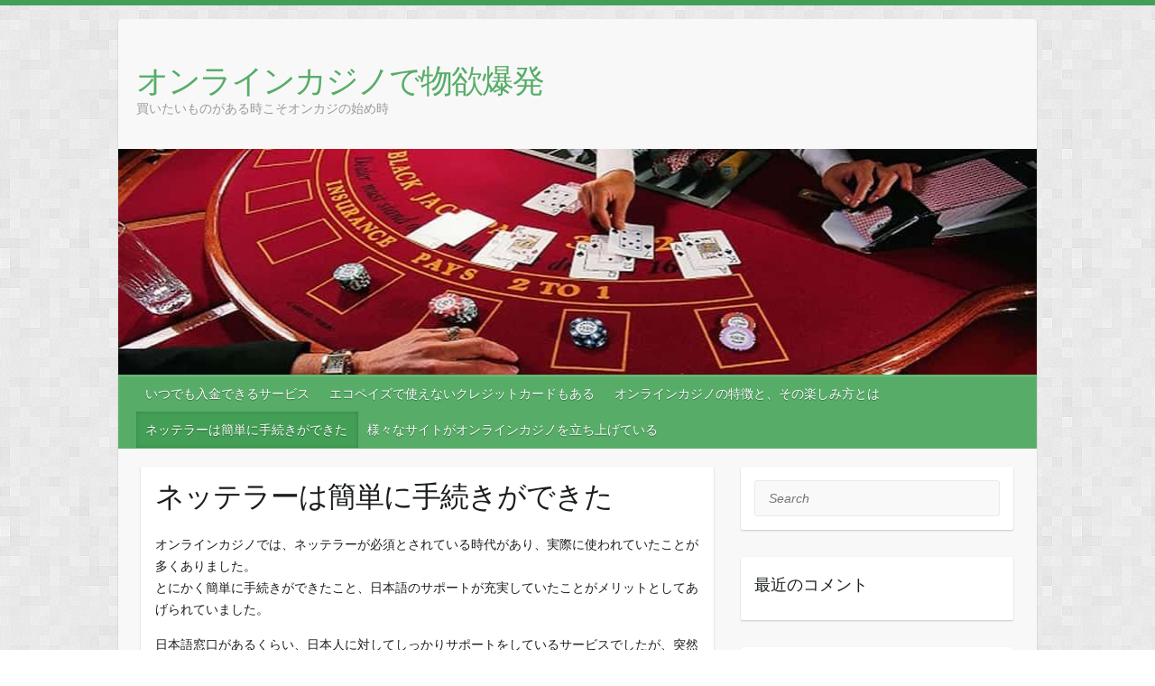

--- FILE ---
content_type: text/html; charset=UTF-8
request_url: https://www.buy-xbox-games.net/easy-operation/
body_size: 9909
content:

<!DOCTYPE html>
<html lang="ja">
<head>

		<link rel="profile" href="http://gmpg.org/xfn/11" />
	<link rel="pingback" href="https://www.buy-xbox-games.net/wordpress/xmlrpc.php" />
<title>ネッテラーは簡単に手続きができた | オンラインカジノで物欲爆発</title>

<!-- All in One SEO Pack 3.1.1 によって Michael Torbert の Semper Fi Web Design[186,231] -->
<meta name="description"  content="オンラインカジノでは、ネッテラーが必須とされている時代があり、実際に使われていたことがありました。とにかく簡単に手続きができたこと、日本語のサポートが充実していたことがメリットとしてあげられていました。日本語窓口があるくらい、日本人に対してしっかりサポートをしているサービスでしたが、突然停止してしまいました。" />

<link rel="canonical" href="https://www.buy-xbox-games.net/easy-operation/" />
<!-- All in One SEO Pack -->
<link rel='dns-prefetch' href='//s0.wp.com' />
<link rel='dns-prefetch' href='//fonts.googleapis.com' />
<link rel='dns-prefetch' href='//s.w.org' />
<link rel="alternate" type="application/rss+xml" title="オンラインカジノで物欲爆発 &raquo; フィード" href="https://www.buy-xbox-games.net/feed/" />
<link rel="alternate" type="application/rss+xml" title="オンラインカジノで物欲爆発 &raquo; コメントフィード" href="https://www.buy-xbox-games.net/comments/feed/" />
<meta charset="UTF-8" />
<meta name="viewport" content="width=device-width, initial-scale=1, maximum-scale=1">
		<script type="text/javascript">
			window._wpemojiSettings = {"baseUrl":"https:\/\/s.w.org\/images\/core\/emoji\/12.0.0-1\/72x72\/","ext":".png","svgUrl":"https:\/\/s.w.org\/images\/core\/emoji\/12.0.0-1\/svg\/","svgExt":".svg","source":{"concatemoji":"https:\/\/www.buy-xbox-games.net\/wordpress\/wp-includes\/js\/wp-emoji-release.min.js?ver=5.2.21"}};
			!function(e,a,t){var n,r,o,i=a.createElement("canvas"),p=i.getContext&&i.getContext("2d");function s(e,t){var a=String.fromCharCode;p.clearRect(0,0,i.width,i.height),p.fillText(a.apply(this,e),0,0);e=i.toDataURL();return p.clearRect(0,0,i.width,i.height),p.fillText(a.apply(this,t),0,0),e===i.toDataURL()}function c(e){var t=a.createElement("script");t.src=e,t.defer=t.type="text/javascript",a.getElementsByTagName("head")[0].appendChild(t)}for(o=Array("flag","emoji"),t.supports={everything:!0,everythingExceptFlag:!0},r=0;r<o.length;r++)t.supports[o[r]]=function(e){if(!p||!p.fillText)return!1;switch(p.textBaseline="top",p.font="600 32px Arial",e){case"flag":return s([55356,56826,55356,56819],[55356,56826,8203,55356,56819])?!1:!s([55356,57332,56128,56423,56128,56418,56128,56421,56128,56430,56128,56423,56128,56447],[55356,57332,8203,56128,56423,8203,56128,56418,8203,56128,56421,8203,56128,56430,8203,56128,56423,8203,56128,56447]);case"emoji":return!s([55357,56424,55356,57342,8205,55358,56605,8205,55357,56424,55356,57340],[55357,56424,55356,57342,8203,55358,56605,8203,55357,56424,55356,57340])}return!1}(o[r]),t.supports.everything=t.supports.everything&&t.supports[o[r]],"flag"!==o[r]&&(t.supports.everythingExceptFlag=t.supports.everythingExceptFlag&&t.supports[o[r]]);t.supports.everythingExceptFlag=t.supports.everythingExceptFlag&&!t.supports.flag,t.DOMReady=!1,t.readyCallback=function(){t.DOMReady=!0},t.supports.everything||(n=function(){t.readyCallback()},a.addEventListener?(a.addEventListener("DOMContentLoaded",n,!1),e.addEventListener("load",n,!1)):(e.attachEvent("onload",n),a.attachEvent("onreadystatechange",function(){"complete"===a.readyState&&t.readyCallback()})),(n=t.source||{}).concatemoji?c(n.concatemoji):n.wpemoji&&n.twemoji&&(c(n.twemoji),c(n.wpemoji)))}(window,document,window._wpemojiSettings);
		</script>
		<style type="text/css">
img.wp-smiley,
img.emoji {
	display: inline !important;
	border: none !important;
	box-shadow: none !important;
	height: 1em !important;
	width: 1em !important;
	margin: 0 .07em !important;
	vertical-align: -0.1em !important;
	background: none !important;
	padding: 0 !important;
}
</style>
	<link rel='stylesheet' id='wp-block-library-css'  href='https://www.buy-xbox-games.net/wordpress/wp-includes/css/dist/block-library/style.min.css?ver=5.2.21' type='text/css' media='all' />
<link rel='stylesheet' id='parent-style-css'  href='https://www.buy-xbox-games.net/wordpress/wp-content/themes/travelify/style.css?ver=5.2.21' type='text/css' media='all' />
<link rel='stylesheet' id='travelify_style-css'  href='https://www.buy-xbox-games.net/wordpress/wp-content/themes/travelify-child/style.css?ver=5.2.21' type='text/css' media='all' />
<link rel='stylesheet' id='google_font_ubuntu-css'  href='//fonts.googleapis.com/css?family=Ubuntu&#038;ver=5.2.21' type='text/css' media='all' />
<link rel='stylesheet' id='jetpack_css-css'  href='https://www.buy-xbox-games.net/wordpress/wp-content/plugins/jetpack/css/jetpack.css?ver=7.5.7' type='text/css' media='all' />
<script type='text/javascript' src='https://www.buy-xbox-games.net/wordpress/wp-includes/js/jquery/jquery.js?ver=1.12.4-wp'></script>
<script type='text/javascript' src='https://www.buy-xbox-games.net/wordpress/wp-includes/js/jquery/jquery-migrate.min.js?ver=1.4.1'></script>
<script type='text/javascript' src='https://www.buy-xbox-games.net/wordpress/wp-content/themes/travelify/library/js/functions.min.js?ver=5.2.21'></script>
<link rel='https://api.w.org/' href='https://www.buy-xbox-games.net/wp-json/' />
<link rel="EditURI" type="application/rsd+xml" title="RSD" href="https://www.buy-xbox-games.net/wordpress/xmlrpc.php?rsd" />
<link rel="wlwmanifest" type="application/wlwmanifest+xml" href="https://www.buy-xbox-games.net/wordpress/wp-includes/wlwmanifest.xml" /> 
<meta name="generator" content="WordPress 5.2.21" />
<link rel='shortlink' href='https://wp.me/P3uW1e-a' />
<link rel="alternate" type="application/json+oembed" href="https://www.buy-xbox-games.net/wp-json/oembed/1.0/embed?url=https%3A%2F%2Fwww.buy-xbox-games.net%2Feasy-operation%2F" />
<link rel="alternate" type="text/xml+oembed" href="https://www.buy-xbox-games.net/wp-json/oembed/1.0/embed?url=https%3A%2F%2Fwww.buy-xbox-games.net%2Feasy-operation%2F&#038;format=xml" />

<link rel='dns-prefetch' href='//v0.wordpress.com'/>
<link rel='dns-prefetch' href='//widgets.wp.com'/>
<link rel='dns-prefetch' href='//s0.wp.com'/>
<link rel='dns-prefetch' href='//0.gravatar.com'/>
<link rel='dns-prefetch' href='//1.gravatar.com'/>
<link rel='dns-prefetch' href='//2.gravatar.com'/>
<link rel='dns-prefetch' href='//i0.wp.com'/>
<link rel='dns-prefetch' href='//i1.wp.com'/>
<link rel='dns-prefetch' href='//i2.wp.com'/>
<style type='text/css'>img#wpstats{display:none}</style>    <style type="text/css">
        a { color: #57AD68; }
        #site-title a { color: ; }
        #site-title a:hover { color: ; }
        .wrapper { background: #F8F8F8; }
        .social-icons ul li a { color: #d0d0d0; }
        #main-nav a, #main-nav a:hover,  #main-nav a:focus, #main-nav ul li.current-menu-item a,#main-nav ul li.current_page_ancestor a,#main-nav ul li.current-menu-ancestor a,#main-nav ul li.current_page_item a,#main-nav ul li:hover > a { color: #fff; }
        .widget, article { background: #fff; }
        .entry-title, .entry-title a, .entry-title a:focus, h1, h2, h3, h4, h5, h6, .widget-title  { color: #1b1e1f; }
        a:focus, a:active, a:hover, .tags a:hover, .custom-gallery-title a, .widget-title a, #content ul a:hover,#content ol a:hover, .widget ul li a:hover, .entry-title a:hover, .entry-meta a:hover, #site-generator .copyright a:hover { color: #439f55; }
        #main-nav { background: #57ad68; border-color: #57ad68; }
        #main-nav ul li ul, body { border-color: #439f55; }
        #main-nav a:hover,#main-nav ul li.current-menu-item a,#main-nav ul li.current_page_ancestor a,#main-nav ul li.current-menu-ancestor a,#main-nav ul li.current_page_item a,#main-nav ul li:hover > a, #main-nav li:hover > a,#main-nav ul ul :hover > a,#main-nav a:focus { background: #439f55; }
        #main-nav ul li ul li a:hover,#main-nav ul li ul li:hover > a,#main-nav ul li.current-menu-item ul li a:hover { color: #439f55; }
        .entry-content { color: #1D1D1D; }
        input[type="reset"], input[type="button"], input[type="submit"], .entry-meta-bar .readmore, #controllers a:hover, #controllers a.active, .pagination span, .pagination a:hover span, .wp-pagenavi .current, .wp-pagenavi a:hover { background: #57ad68; border-color: #57ad68 !important; }
        ::selection { background: #57ad68; }
        blockquote { border-color: #439f55; }
        #controllers a:hover, #controllers a.active { color:  #439f55; }
        input[type="reset"]:hover,input[type="button"]:hover,input[type="submit"]:hover,input[type="reset"]:active,input[type="button"]:active,input[type="submit"]:active, .entry-meta-bar .readmore:hover, .entry-meta-bar .readmore:active, ul.default-wp-page li a:hover, ul.default-wp-page li a:active { background: #439f55; border-color: #439f55; }
    </style>
    		<style type="text/css">.recentcomments a{display:inline !important;padding:0 !important;margin:0 !important;}</style>
		<style type="text/css" id="custom-background-css">
body.custom-background { background-image: url("https://www.buy-xbox-games.net/wordpress/wp-content/themes/travelify/images/background.png"); background-position: left top; background-size: auto; background-repeat: repeat; background-attachment: scroll; }
</style>
	
<!-- Jetpack Open Graph Tags -->
<meta property="og:type" content="article" />
<meta property="og:title" content="ネッテラーは簡単に手続きができた" />
<meta property="og:url" content="https://www.buy-xbox-games.net/easy-operation/" />
<meta property="og:description" content="オンラインカジノでは、ネッテラーが必須とされている時代があり、実際に使われていたことが多くありました。 とにか&hellip;" />
<meta property="article:published_time" content="2017-07-28T07:49:34+00:00" />
<meta property="article:modified_time" content="2020-10-21T05:48:06+00:00" />
<meta property="og:site_name" content="オンラインカジノで物欲爆発" />
<meta property="og:image" content="https://www.buy-xbox-games.net/wordpress/wp-content/uploads/2017/07/97ad57576006cc5cafc86f6f1d4d6be9-300x210.jpg" />
<meta property="og:image:width" content="300" />
<meta property="og:image:height" content="210" />
<meta property="og:image:alt" content="å©ä¾¿æ§ã®è¯ãã«ã¯åã¦ãªã" />
<meta property="og:locale" content="ja_JP" />
<meta name="twitter:text:title" content="ネッテラーは簡単に手続きができた" />
<meta name="twitter:card" content="summary" />

<!-- End Jetpack Open Graph Tags -->

</head>

<body class="page-template-default page page-id-10 custom-background ">
	
	<div class="wrapper">
				<header id="branding" >
				
	<div class="container clearfix">
		<div class="hgroup-wrap clearfix">
					<section class="hgroup-right">
											</section><!-- .hgroup-right -->
				<hgroup id="site-logo" class="clearfix">
												<h1 id="site-title">
								<a href="https://www.buy-xbox-games.net/" title="オンラインカジノで物欲爆発" rel="home">
									オンラインカジノで物欲爆発								</a>
							</h1>
							<h2 id="site-description">買いたいものがある時こそオンカジの始め時</h2>
						
				</hgroup><!-- #site-logo -->

		</div><!-- .hgroup-wrap -->
	</div><!-- .container -->
					<img src="https://www.buy-xbox-games.net/wordpress/wp-content/uploads/2017/08/cropped-8b45c49105e1200d1bfd8d6711a3abb5.jpg" class="header-image" width="1017" height="250" alt="オンラインカジノで物欲爆発">
				<nav id="main-nav" class="clearfix">
					<div class="container clearfix"><ul class="root"><li class="page_item page-item-12"><a href="https://www.buy-xbox-games.net/always-deposit/">いつでも入金できるサービス</a></li><li class="page_item page-item-8"><a href="https://www.buy-xbox-games.net/credit-deposit/">エコペイズで使えないクレジットカードもある</a></li><li class="page_item page-item-6"><a href="https://www.buy-xbox-games.net/">オンラインカジノの特徴と、その楽しみ方とは</a></li><li class="page_item page-item-10 current-menu-item"><a href="https://www.buy-xbox-games.net/easy-operation/" aria-current="page">ネッテラーは簡単に手続きができた</a></li><li class="page_item page-item-14"><a href="https://www.buy-xbox-games.net/verious-casino/">様々なサイトがオンラインカジノを立ち上げている</a></li></ul></div><!-- .container -->
					</nav><!-- #main-nav -->				</header>
		
				<div id="main" class="container clearfix">

<div id="container">
	

<div id="primary" class="no-margin-left">
   <div id="content">	<section id="post-10" class="post-10 page type-page status-publish hentry">
		<article>

<!------  情報挿入  ---------------------------------------------------------------->
			
			
			
			<header class="entry-header">
    			<h2 class="entry-title">
    				ネッテラーは簡単に手続きができた    			</h2><!-- .entry-title -->
  			</header>

  			
  			
  			<div class="entry-content clearfix">
    			<p>オンラインカジノでは、ネッテラーが必須とされている時代があり、実際に使われていたことが多くありました。<br />
とにかく簡単に手続きができたこと、日本語のサポートが充実していたことがメリットとしてあげられていました。</p>
<p>日本語窓口があるくらい、日本人に対してしっかりサポートをしているサービスでしたが、突然停止したことによって大きな違いが生まれてしまいました。</p>
<h2>手続きは非常に楽なものだった</h2>
<p><img data-attachment-id="41" data-permalink="https://www.buy-xbox-games.net/easy-operation/a136ccc2f2ded7515a4de1ddcaa04c2c/" data-orig-file="https://i0.wp.com/www.buy-xbox-games.net/wordpress/wp-content/uploads/2017/07/a136ccc2f2ded7515a4de1ddcaa04c2c.jpg?fit=1000%2C700&amp;ssl=1" data-orig-size="1000,700" data-comments-opened="1" data-image-meta="{&quot;aperture&quot;:&quot;0&quot;,&quot;credit&quot;:&quot;&quot;,&quot;camera&quot;:&quot;&quot;,&quot;caption&quot;:&quot;&quot;,&quot;created_timestamp&quot;:&quot;0&quot;,&quot;copyright&quot;:&quot;&quot;,&quot;focal_length&quot;:&quot;0&quot;,&quot;iso&quot;:&quot;0&quot;,&quot;shutter_speed&quot;:&quot;0&quot;,&quot;title&quot;:&quot;&quot;,&quot;orientation&quot;:&quot;0&quot;}" data-image-title="a136ccc2f2ded7515a4de1ddcaa04c2c" data-image-description="" data-medium-file="https://i0.wp.com/www.buy-xbox-games.net/wordpress/wp-content/uploads/2017/07/a136ccc2f2ded7515a4de1ddcaa04c2c.jpg?fit=300%2C210&amp;ssl=1" data-large-file="https://i0.wp.com/www.buy-xbox-games.net/wordpress/wp-content/uploads/2017/07/a136ccc2f2ded7515a4de1ddcaa04c2c.jpg?fit=700%2C490&amp;ssl=1" src="https://i0.wp.com/www.buy-xbox-games.net/wordpress/wp-content/uploads/2017/07/a136ccc2f2ded7515a4de1ddcaa04c2c.jpg?resize=300%2C210&#038;ssl=1" alt="手続きが簡単だった" width="300" height="210" class="alignnone size-medium wp-image-41" srcset="https://i0.wp.com/www.buy-xbox-games.net/wordpress/wp-content/uploads/2017/07/a136ccc2f2ded7515a4de1ddcaa04c2c.jpg?resize=300%2C210&amp;ssl=1 300w, https://i0.wp.com/www.buy-xbox-games.net/wordpress/wp-content/uploads/2017/07/a136ccc2f2ded7515a4de1ddcaa04c2c.jpg?resize=768%2C538&amp;ssl=1 768w, https://i0.wp.com/www.buy-xbox-games.net/wordpress/wp-content/uploads/2017/07/a136ccc2f2ded7515a4de1ddcaa04c2c.jpg?w=1000&amp;ssl=1 1000w" sizes="(max-width: 300px) 100vw, 300px" data-recalc-dims="1" /></p>
<p>入出金の手続きをする方法は、日本語のサポートを受けながらでもできますし、ボタンなどがわかりやすいように配置されていたことで簡単にできました。<br />
ネッテラーなら、他のサービスよりも使える範囲が広かったことと、ほぼ間違いなく使えたことが大きなポイントとしてありました。</p>
<p>手続きがわからない場合でも、説明などを見ているだけでほぼ手続きが完了するようにしていたからです。<br />
オンラインカジノを利用するユーザーにとっては、手続きがかなり楽になっていることはメリットと言えることです。</p>
<p>手間がかからないだけでなく、すぐに完了して反映させることができる良さがありました。<br />
ネッテラーは反映も早いとされていて、<a href="https://www.zenginkyo.or.jp/" target="blank" style="text-decoration:underline" rel="noopener noreferrer">日本の銀行口座</a>に振込をする以外は、そこまで時間がかかることはありませんでした。</p>
<h2>停止されるまでは使われていた</h2>
<p><img data-attachment-id="40" data-permalink="https://www.buy-xbox-games.net/easy-operation/a6c96cef51d9aab93678c36490d9bdd0/" data-orig-file="https://i2.wp.com/www.buy-xbox-games.net/wordpress/wp-content/uploads/2017/07/a6c96cef51d9aab93678c36490d9bdd0.jpg?fit=1000%2C700&amp;ssl=1" data-orig-size="1000,700" data-comments-opened="1" data-image-meta="{&quot;aperture&quot;:&quot;0&quot;,&quot;credit&quot;:&quot;&quot;,&quot;camera&quot;:&quot;&quot;,&quot;caption&quot;:&quot;&quot;,&quot;created_timestamp&quot;:&quot;0&quot;,&quot;copyright&quot;:&quot;&quot;,&quot;focal_length&quot;:&quot;0&quot;,&quot;iso&quot;:&quot;0&quot;,&quot;shutter_speed&quot;:&quot;0&quot;,&quot;title&quot;:&quot;&quot;,&quot;orientation&quot;:&quot;0&quot;}" data-image-title="a6c96cef51d9aab93678c36490d9bdd0" data-image-description="" data-medium-file="https://i2.wp.com/www.buy-xbox-games.net/wordpress/wp-content/uploads/2017/07/a6c96cef51d9aab93678c36490d9bdd0.jpg?fit=300%2C210&amp;ssl=1" data-large-file="https://i2.wp.com/www.buy-xbox-games.net/wordpress/wp-content/uploads/2017/07/a6c96cef51d9aab93678c36490d9bdd0.jpg?fit=700%2C490&amp;ssl=1" src="https://i2.wp.com/www.buy-xbox-games.net/wordpress/wp-content/uploads/2017/07/a6c96cef51d9aab93678c36490d9bdd0.jpg?resize=300%2C210&#038;ssl=1" alt="停止ギリギリまで使えていた" width="300" height="210" class="alignnone size-medium wp-image-40" srcset="https://i2.wp.com/www.buy-xbox-games.net/wordpress/wp-content/uploads/2017/07/a6c96cef51d9aab93678c36490d9bdd0.jpg?resize=300%2C210&amp;ssl=1 300w, https://i2.wp.com/www.buy-xbox-games.net/wordpress/wp-content/uploads/2017/07/a6c96cef51d9aab93678c36490d9bdd0.jpg?resize=768%2C538&amp;ssl=1 768w, https://i2.wp.com/www.buy-xbox-games.net/wordpress/wp-content/uploads/2017/07/a6c96cef51d9aab93678c36490d9bdd0.jpg?w=1000&amp;ssl=1 1000w" sizes="(max-width: 300px) 100vw, 300px" data-recalc-dims="1" /></p>
<p>停止されることが決まるまでは、多くのユーザーが利用していた他、オンラインカジノも提携することを狙っていました。<br />
しかし日本語圏でネッテラーを使うことができなくなったため、オンラインカジノも撤退しているところが多くなりました。</p>
<p>ギャンブルなどの入出金では使えないようにしたことで、オンラインカジノは対応できなくなってしまったのです。<br />
決まってしまったタイミングで、オンラインカジノ側は新しいサービスに変更することを狙いました。</p>
<p>エコペイズを導入することとしたオンラインカジノもあれば、アイウォレットに変更したオンラインカジノもあります。<br />
サービスが分断されたことによって、ユーザーにとっては辛い選択もありました。</p>
<h2>手続きの利便性は上回れない</h2>
<p><img data-attachment-id="42" data-permalink="https://www.buy-xbox-games.net/easy-operation/97ad57576006cc5cafc86f6f1d4d6be9/" data-orig-file="https://i1.wp.com/www.buy-xbox-games.net/wordpress/wp-content/uploads/2017/07/97ad57576006cc5cafc86f6f1d4d6be9.jpg?fit=1000%2C700&amp;ssl=1" data-orig-size="1000,700" data-comments-opened="1" data-image-meta="{&quot;aperture&quot;:&quot;0&quot;,&quot;credit&quot;:&quot;&quot;,&quot;camera&quot;:&quot;&quot;,&quot;caption&quot;:&quot;&quot;,&quot;created_timestamp&quot;:&quot;0&quot;,&quot;copyright&quot;:&quot;&quot;,&quot;focal_length&quot;:&quot;0&quot;,&quot;iso&quot;:&quot;0&quot;,&quot;shutter_speed&quot;:&quot;0&quot;,&quot;title&quot;:&quot;&quot;,&quot;orientation&quot;:&quot;0&quot;}" data-image-title="97ad57576006cc5cafc86f6f1d4d6be9" data-image-description="" data-medium-file="https://i1.wp.com/www.buy-xbox-games.net/wordpress/wp-content/uploads/2017/07/97ad57576006cc5cafc86f6f1d4d6be9.jpg?fit=300%2C210&amp;ssl=1" data-large-file="https://i1.wp.com/www.buy-xbox-games.net/wordpress/wp-content/uploads/2017/07/97ad57576006cc5cafc86f6f1d4d6be9.jpg?fit=700%2C490&amp;ssl=1" src="https://i1.wp.com/www.buy-xbox-games.net/wordpress/wp-content/uploads/2017/07/97ad57576006cc5cafc86f6f1d4d6be9.jpg?resize=300%2C210&#038;ssl=1" alt="利便性の良さには勝てない" width="300" height="210" class="alignnone size-medium wp-image-42" srcset="https://i1.wp.com/www.buy-xbox-games.net/wordpress/wp-content/uploads/2017/07/97ad57576006cc5cafc86f6f1d4d6be9.jpg?resize=300%2C210&amp;ssl=1 300w, https://i1.wp.com/www.buy-xbox-games.net/wordpress/wp-content/uploads/2017/07/97ad57576006cc5cafc86f6f1d4d6be9.jpg?resize=768%2C538&amp;ssl=1 768w, https://i1.wp.com/www.buy-xbox-games.net/wordpress/wp-content/uploads/2017/07/97ad57576006cc5cafc86f6f1d4d6be9.jpg?w=1000&amp;ssl=1 1000w" sizes="(max-width: 300px) 100vw, 300px" data-recalc-dims="1" /></p>
<p>変更されたサービスは、日本語のサポートなどがしっかりしているとの話もありますが、ネッテラーの利便性に勝てるほどの良さは感じられない現状もあります。<br />
とにかく簡単にできて、すぐに完了させられることが大きな良さになっていて、利便性としての良さは相当なものでした。<br />
これが使えなくなってしまったことは、多大な影響を与えていると言えます。</p>
    			  			</div>

  			
<div id="comments" class="comments-area">

	
	
	
</div><!-- #comments .comments-area -->
		</article>
	</section>
</div><!-- #content --></div><!-- #primary -->


<div id="secondary">
	

<aside id="search-4" class="widget widget_search">	<form action="https://www.buy-xbox-games.net/" class="searchform clearfix" method="get">
		<label class="assistive-text" for="s">Search</label>
		<input type="text" placeholder="Search" class="s field" name="s">
	</form></aside><aside id="recent-comments-4" class="widget widget_recent_comments"><h3 class="widget-title">最近のコメント</h3><ul id="recentcomments"></ul></aside>		<aside id="recent-posts-4" class="widget widget_recent_entries">		<h3 class="widget-title">最近の投稿</h3>		<ul>
											<li>
					<a href="https://www.buy-xbox-games.net/2022/03/01/net-casino-detection/">ネットカジノのプレイヤーが摘発されてしまう原因とは？</a>
									</li>
											<li>
					<a href="https://www.buy-xbox-games.net/2021/12/07/martingale-method/">世界で最も有名な攻略法！マーチンゲール法とは</a>
									</li>
											<li>
					<a href="https://www.buy-xbox-games.net/2021/09/03/japanese-support/">日本語対応オンラインカジノのオススメ5選！</a>
									</li>
											<li>
					<a href="https://www.buy-xbox-games.net/2021/06/15/vera-john-casino-reputation/">ベラジョンカジノが日本人ユーザーから評判が高い理由とは？</a>
									</li>
											<li>
					<a href="https://www.buy-xbox-games.net/2021/03/04/ecopayz-deposit-fee/">仮想通貨はエコペイズ入金手数料無料</a>
									</li>
					</ul>
		</aside><aside id="archives-4" class="widget widget_archive"><h3 class="widget-title">アーカイブ</h3>		<ul>
				<li><a href='https://www.buy-xbox-games.net/2022/03/'>2022年3月</a></li>
	<li><a href='https://www.buy-xbox-games.net/2021/12/'>2021年12月</a></li>
	<li><a href='https://www.buy-xbox-games.net/2021/09/'>2021年9月</a></li>
	<li><a href='https://www.buy-xbox-games.net/2021/06/'>2021年6月</a></li>
	<li><a href='https://www.buy-xbox-games.net/2021/03/'>2021年3月</a></li>
	<li><a href='https://www.buy-xbox-games.net/2020/12/'>2020年12月</a></li>
	<li><a href='https://www.buy-xbox-games.net/2020/08/'>2020年8月</a></li>
	<li><a href='https://www.buy-xbox-games.net/2020/05/'>2020年5月</a></li>
	<li><a href='https://www.buy-xbox-games.net/2020/02/'>2020年2月</a></li>
	<li><a href='https://www.buy-xbox-games.net/2019/11/'>2019年11月</a></li>
	<li><a href='https://www.buy-xbox-games.net/2019/08/'>2019年8月</a></li>
	<li><a href='https://www.buy-xbox-games.net/2019/05/'>2019年5月</a></li>
	<li><a href='https://www.buy-xbox-games.net/2019/02/'>2019年2月</a></li>
	<li><a href='https://www.buy-xbox-games.net/2018/11/'>2018年11月</a></li>
	<li><a href='https://www.buy-xbox-games.net/2018/08/'>2018年8月</a></li>
	<li><a href='https://www.buy-xbox-games.net/2018/05/'>2018年5月</a></li>
	<li><a href='https://www.buy-xbox-games.net/2018/02/'>2018年2月</a></li>
	<li><a href='https://www.buy-xbox-games.net/2017/11/'>2017年11月</a></li>
		</ul>
			</aside><aside id="custom_html-2" class="widget_text widget widget_custom_html"><div class="textwidget custom-html-widget"><div class="mobile-hide">

	<h3 class="widget-title">
		懐が温まるカジノ一覧
	</h3>

	<div style="border:1px solid #E9E9E9; text-align:center; padding-bottom:1em;">
		<p style="font-weight:bold; font-size:16px; margin-bottom:0; text-align:center">
			ジパングカジノ
		</p>
	
		<a href="https://xn--eck7a6c596pzio.jp/casino/ZIPANG/" target="_blank" rel="nofollow noopener noreferrer">		
			<img src="https://i0.wp.com/www.buy-xbox-games.net/wordpress/wp-content/uploads/2018/05/zipang_type_03.jpg?resize=120%2C120&#038;ssl=1" alt="オンラインカジノ界の絶対王者　ジパングカジノ" width="120" height="120" class="alignnone size-full wp-image-305" style="margin-left:25px" data-recalc-dims="1" />
		</a>
	</div>

	<div style="border:1px solid #E9E9E9; text-align:center; padding-bottom:1em;">
		<p style="font-weight:bold; font-size:16px; margin-bottom:0; text-align:center">
			ベラジョンカジノ
		</p>

		<a href="https://xn--eck7a6c596pzio.jp/casino/VeraJohn/" target="_blank" rel="nofollow noopener noreferrer">
			<img src="https://i0.wp.com/www.buy-xbox-games.net/wordpress/wp-content/uploads/2018/05/verajohn_type_01.png?resize=120%2C120&#038;ssl=1" alt="プロモーション多彩で遊びやすい　ベラジョンカジノ" width="120" height="120" class="alignnone size-full wp-image-305" style="margin-left:25px" data-recalc-dims="1" />
		</a>
	</div>

	<div style="border:1px solid #E9E9E9; text-align:center; padding-bottom:1em;">
		<p style="font-weight:bold; font-size:16px; margin-bottom:0; text-align:center">
			チェリーカジノ
		</p>

		<a href="https://xn--eck7a6c596pzio.jp/casino/Cherry/" target="_blank" rel="nofollow noopener noreferrer">
			<img src="https://i2.wp.com/www.buy-xbox-games.net/wordpress/wp-content/uploads/2018/05/cherry_type_02.jpg?resize=120%2C120&#038;ssl=1" alt="ギャンブル界の老舗中の老舗　チェリーカジノ" width="120" height="120" class="alignnone size-full wp-image-305" style="margin-left:25px" data-recalc-dims="1" />
		</a>
	</div>

	<div style="border:1px solid #E9E9E9; text-align:center; padding-bottom:1em;">
		<p style="font-weight:bold; font-size:16px; margin-bottom:0; text-align:center">
			ラッキーニッキー
		</p>
		
		<a href="https://xn--eck7a6c596pzio.jp/casino/LuckyNiki/" target="_blank" rel="nofollow noopener noreferrer">
			<img src="https://i2.wp.com/www.buy-xbox-games.net/wordpress/wp-content/uploads/2018/05/lukiniki_type_04.png?resize=120%2C120&#038;ssl=1" alt="アニメと融合を果たし、どこよりも高い親しみやすさを獲得した　ラッキーニッキー" width="120" height="120" class="alignnone size-full wp-image-305" style="margin-left:25px" data-recalc-dims="1" />
		</a>
	</div>

	<div style="border:1px solid #E9E9E9; text-align:center; padding-bottom:1em;">
		<p style="font-weight:bold; font-size:16px; margin-bottom:0; text-align:center">
			カジ旅
		</p>
		
		<a href="https://xn--eck7a6c596pzio.jp/casino/Casitabi/" target="_blank" rel="nofollow noopener noreferrer">
			<img src="https://i1.wp.com/www.buy-xbox-games.net/wordpress/wp-content/uploads/2018/05/casitabi_type_05.gif?resize=120%2C120&#038;ssl=1" alt="オンラインカジノ界唯一のRPG風のシステムを導入している　カジ旅" width="120" height="120" class="alignnone size-full wp-image-305" style="margin-left:25px" data-recalc-dims="1" />
		</a>
	</div>

	<div style="border:1px solid #E9E9E9; text-align:center; padding-bottom:1em;">
		<p style="font-weight:bold; font-size:16px; margin-bottom:0; text-align:center">
			ジャックポットシティ
		</p>
		
		<a href="https://xn--eck7a6c596pzio.jp/casino/JackpotCity/" target="_blank" rel="nofollow noopener noreferrer">
			<img src="https://i2.wp.com/www.buy-xbox-games.net/wordpress/wp-content/uploads/2018/05/jpc_type_06.jpg?resize=120%2C120&#038;ssl=1" alt="マイクロゲーミング系カジノの筆頭　ジャックポットシティ" width="120" height="120" class="alignnone size-full wp-image-305" style="margin-left:25px" data-recalc-dims="1" />
		</a>
	</div>

	<div style="border:1px solid #E9E9E9; text-align:center; padding-bottom:1em;">
		<p style="font-weight:bold; font-size:16px; margin-bottom:0; text-align:center">
			ネットベット
		</p>
		
		<a href="https://xn--eck7a6c596pzio.jp/casino/NetBet/" target="_blank" rel="nofollow noopener noreferrer">
			<img src="https://i1.wp.com/www.buy-xbox-games.net/wordpress/wp-content/uploads/2018/05/netbet_type_01.gif?resize=120%2C120&#038;ssl=1" alt="多種多様なギャンブルを用意してあなたを待つ　ネットベット" width="120" height="120" class="alignnone size-full wp-image-305" style="margin-left:25px" data-recalc-dims="1" />
		</a>
	</div>	
	
</div></div></aside>
</div><!-- #secondary --></div><!-- #container -->


	   </div><!-- #main -->

	   
	   
	   <footer id="footerarea" class="clearfix">
			
		   <div id="site-generator">
				<div class="container">
					<div class="copyright">
						Copyright &copy <a href="https://www.buy-xbox-games.net">オンラインカジノで物欲爆発</a> 2017 - 2026					</div><!-- .copyright -->
					<div class="footer-right">
					</div>
			</div><!-- .container -->
			</div>
		   
		   
		</footer>

		
	</div><!-- .wrapper -->

	
	<div style="display:none">
	</div>
<script type='text/javascript' src='https://www.buy-xbox-games.net/wordpress/wp-content/plugins/jetpack/_inc/build/photon/photon.min.js?ver=20190201'></script>
<script type='text/javascript' src='https://s0.wp.com/wp-content/js/devicepx-jetpack.js?ver=202605'></script>
<script type='text/javascript' src='https://www.buy-xbox-games.net/wordpress/wp-includes/js/wp-embed.min.js?ver=5.2.21'></script>
<script type='text/javascript' src='https://www.buy-xbox-games.net/wordpress/wp-content/plugins/jetpack/_inc/build/spin.min.js?ver=1.3'></script>
<script type='text/javascript' src='https://www.buy-xbox-games.net/wordpress/wp-content/plugins/jetpack/_inc/build/jquery.spin.min.js?ver=1.3'></script>
<script type='text/javascript'>
/* <![CDATA[ */
var jetpackCarouselStrings = {"widths":[370,700,1000,1200,1400,2000],"is_logged_in":"","lang":"ja","ajaxurl":"https:\/\/www.buy-xbox-games.net\/wordpress\/wp-admin\/admin-ajax.php","nonce":"52ffce2c40","display_exif":"1","display_geo":"1","single_image_gallery":"1","single_image_gallery_media_file":"","background_color":"black","comment":"\u30b3\u30e1\u30f3\u30c8","post_comment":"\u30b3\u30e1\u30f3\u30c8\u3092\u9001\u4fe1","write_comment":"\u30b3\u30e1\u30f3\u30c8\u3092\u3069\u3046\u305e","loading_comments":"\u30b3\u30e1\u30f3\u30c8\u3092\u8aad\u307f\u8fbc\u3093\u3067\u3044\u307e\u3059\u2026","download_original":"\u30d5\u30eb\u30b5\u30a4\u30ba\u8868\u793a <span class=\"photo-size\">{0}<span class=\"photo-size-times\">\u00d7<\/span>{1}<\/span>","no_comment_text":"\u30b3\u30e1\u30f3\u30c8\u306e\u30e1\u30c3\u30bb\u30fc\u30b8\u3092\u3054\u8a18\u5165\u304f\u3060\u3055\u3044\u3002","no_comment_email":"\u30b3\u30e1\u30f3\u30c8\u3059\u308b\u306b\u306f\u30e1\u30fc\u30eb\u30a2\u30c9\u30ec\u30b9\u3092\u3054\u8a18\u5165\u304f\u3060\u3055\u3044\u3002","no_comment_author":"\u30b3\u30e1\u30f3\u30c8\u3059\u308b\u306b\u306f\u304a\u540d\u524d\u3092\u3054\u8a18\u5165\u304f\u3060\u3055\u3044\u3002","comment_post_error":"\u30b3\u30e1\u30f3\u30c8\u6295\u7a3f\u306e\u969b\u306b\u30a8\u30e9\u30fc\u304c\u767a\u751f\u3057\u307e\u3057\u305f\u3002\u5f8c\u307b\u3069\u3082\u3046\u4e00\u5ea6\u304a\u8a66\u3057\u304f\u3060\u3055\u3044\u3002","comment_approved":"\u30b3\u30e1\u30f3\u30c8\u304c\u627f\u8a8d\u3055\u308c\u307e\u3057\u305f\u3002","comment_unapproved":"\u30b3\u30e1\u30f3\u30c8\u306f\u627f\u8a8d\u5f85\u3061\u4e2d\u3067\u3059\u3002","camera":"\u30ab\u30e1\u30e9","aperture":"\u7d5e\u308a","shutter_speed":"\u30b7\u30e3\u30c3\u30bf\u30fc\u30b9\u30d4\u30fc\u30c9","focal_length":"\u7126\u70b9\u8ddd\u96e2","copyright":"\u8457\u4f5c\u6a29\u8868\u793a","comment_registration":"0","require_name_email":"1","login_url":"https:\/\/www.buy-xbox-games.net\/wordpress\/wp-login.php?redirect_to=https%3A%2F%2Fwww.buy-xbox-games.net%2Feasy-operation%2F","blog_id":"1","meta_data":["camera","aperture","shutter_speed","focal_length","copyright"],"local_comments_commenting_as":"<fieldset><label for=\"email\">\u30e1\u30fc\u30eb (\u5fc5\u9808)<\/label> <input type=\"text\" name=\"email\" class=\"jp-carousel-comment-form-field jp-carousel-comment-form-text-field\" id=\"jp-carousel-comment-form-email-field\" \/><\/fieldset><fieldset><label for=\"author\">\u540d\u524d (\u5fc5\u9808)<\/label> <input type=\"text\" name=\"author\" class=\"jp-carousel-comment-form-field jp-carousel-comment-form-text-field\" id=\"jp-carousel-comment-form-author-field\" \/><\/fieldset><fieldset><label for=\"url\">\u30b5\u30a4\u30c8<\/label> <input type=\"text\" name=\"url\" class=\"jp-carousel-comment-form-field jp-carousel-comment-form-text-field\" id=\"jp-carousel-comment-form-url-field\" \/><\/fieldset>"};
/* ]]> */
</script>
<script type='text/javascript' src='https://www.buy-xbox-games.net/wordpress/wp-content/plugins/jetpack/_inc/build/carousel/jetpack-carousel.min.js?ver=20190102'></script>
<script type='text/javascript' src='https://stats.wp.com/e-202605.js' async='async' defer='defer'></script>
<script type='text/javascript'>
	_stq = window._stq || [];
	_stq.push([ 'view', {v:'ext',j:'1:7.5.7',blog:'51701876',post:'10',tz:'9',srv:'www.buy-xbox-games.net'} ]);
	_stq.push([ 'clickTrackerInit', '51701876', '10' ]);
</script>

</body>
</html>

--- FILE ---
content_type: text/css
request_url: https://www.buy-xbox-games.net/wordpress/wp-content/themes/travelify-child/style.css?ver=5.2.21
body_size: 269
content:
/*
Theme Name:travelify-child
Template:travelify
Version:3.0.4
*/

/* カスタマイズ部分 */

#site-generator .copyright{
	display:block;
	padding-bottom:1em;
}


@media only screen and (max-width: 767px){
	.mobile-hide{
		display:none;
	}
}

@media only screen and (min-width: 767px){
	.pc-hide{
		display:none;
	}
}